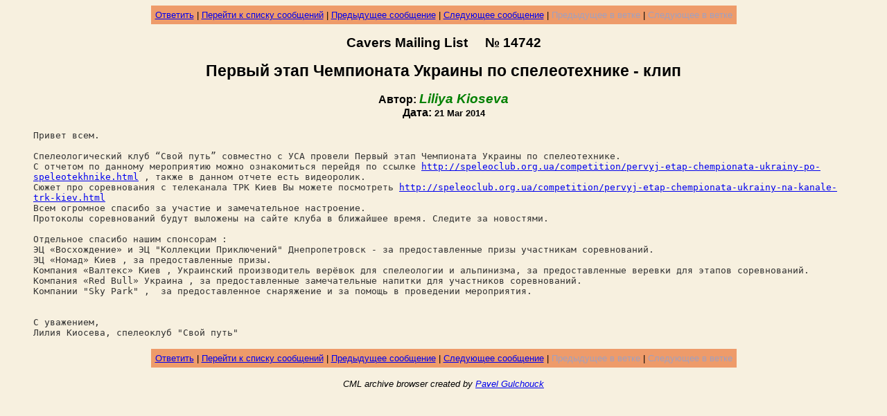

--- FILE ---
content_type: text/html; charset=utf-8
request_url: https://cml.happy.kiev.ua/?thr=0&num=14742
body_size: 16962
content:
<html><head><title>[CML #14742] Первый этап Чемпионата Украины по спелеотехнике - клип</title></head>
<body bgcolor="#F7F0DF" text="#000000"><font face="Arial">
<p><center>
<Table Border=0 CellSpacing=0 CellPadding=6 BgColor="#EE9B6A">
<TR><TD Align=Center><Font Face="Arial"><Small>
<a href="mailto:cml@happy.kiev.ua?subject=Re%3a%20%d0%9f%d0%b5%d1%80%d0%b2%d1%8b%d0%b9%20%d1%8d%d1%82%d0%b0%d0%bf%20%d0%a7%d0%b5%d0%bc%d0%bf%d0%b8%d0%be%d0%bd%d0%b0%d1%82%d0%b0%20%d0%a3%d0%ba%d1%80%d0%b0%d0%b8%d0%bd%d1%8b%20%d0%bf%d0%be%20%d1%81%d0%bf%d0%b5%d0%bb%d0%b5%d0%be%d1%82%d0%b5%d1%85%d0%bd%d0%b8%d0%ba%d0%b5%20%2d%20%d0%ba%d0%bb%d0%b8%d0%bf&body=>%20%d0%9f%d1%80%d0%b8%d0%b2%d0%b5%d1%82%20%d0%b2%d1%81%d0%b5%d0%bc%2e%0a>%20%c2%a0%0a>%20%d0%a1%d0%bf%d0%b5%d0%bb%d0%b5%d0%be%d0%bb%d0%be%d0%b3%d0%b8%d1%87%d0%b5%d1%81%d0%ba%d0%b8%d0%b9%20%d0%ba%d0%bb%d1%83%d0%b1%20%e2%80%9c%d0%a1%d0%b2%d0%be%d0%b9%20%d0%bf%d1%83%d1%82%d1%8c%e2%80%9d%20%d1%81%d0%be%d0%b2%d0%bc%d0%b5%d1%81%d1%82%d0%bd%d0%be%20%d1%81%20%d0%a3%d0%a1%d0%90%20%d0%bf%d1%80%d0%be%d0%b2%d0%b5%d0%bb%d0%b8%20%d0%9f%d0%b5%d1%80%d0%b2%d1%8b%d0%b9%20%d1%8d%d1%82%d0%b0%d0%bf%20%d0%a7%d0%b5%d0%bc%d0%bf%d0%b8%d0%be%d0%bd%d0%b0%d1%82%d0%b0%20%d0%a3%d0%ba%d1%80%d0%b0%d0%b8%d0%bd%d1%8b%20%d0%bf%d0%be%20%d1%81%d0%bf%d0%b5%d0%bb%d0%b5%d0%be%d1%82%d0%b5%d1%85%d0%bd%d0%b8%d0%ba%d0%b5%2e%0a>%20%d0%a1%20%d0%be%d1%82%d1%87%d0%b5%d1%82%d0%be%d0%bc%20%d0%bf%d0%be%20%d0%b4%d0%b0%d0%bd%d0%bd%d0%be%d0%bc%d1%83%20%d0%bc%d0%b5%d1%80%d0%be%d0%bf%d1%80%d0%b8%d1%8f%d1%82%d0%b8%d1%8e%20%d0%bc%d0%be%d0%b6%d0%bd%d0%be%20%d0%be%d0%b7%d0%bd%d0%b0%d0%ba%d0%be%d0%bc%d0%b8%d1%82%d1%8c%d1%81%d1%8f%20%d0%bf%d0%b5%d1%80%d0%b5%d0%b9%d0%b4%d1%8f%20%d0%bf%d0%be%20%d1%81%d1%81%d1%8b%d0%bb%d0%ba%d0%b5%20http%3a%2f%2fspeleoclub%2eorg%2eua%2fcompetition%2fpervyj%2detap%2dchempionata%2dukrainy%2dpo%2dspeleotekhnike%2ehtml%20%2c%20%d1%82%d0%b0%d0%ba%d0%b6%d0%b5%20%d0%b2%20%d0%b4%d0%b0%d0%bd%d0%bd%d0%be%d0%bc%20%d0%be%d1%82%d1%87%d0%b5%d1%82%d0%b5%20%d0%b5%d1%81%d1%82%d1%8c%20%d0%b2%d0%b8%d0%b4%d0%b5%d0%be%d1%80%d0%be%d0%bb%d0%b8%d0%ba%2e%0a>%20%d0%a1%d1%8e%d0%b6%d0%b5%d1%82%20%d0%bf%d1%80%d0%be%20%d1%81%d0%be%d1%80%d0%b5%d0%b2%d0%bd%d0%be%d0%b2%d0%b0%d0%bd%d0%b8%d1%8f%20%d1%81%20%d1%82%d0%b5%d0%bb%d0%b5%d0%ba%d0%b0%d0%bd%d0%b0%d0%bb%d0%b0%20%d0%a2%d0%a0%d0%9a%20%d0%9a%d0%b8%d0%b5%d0%b2%20%d0%92%d1%8b%20%d0%bc%d0%be%d0%b6%d0%b5%d1%82%d0%b5%20%d0%bf%d0%be%d1%81%d0%bc%d0%be%d1%82%d1%80%d0%b5%d1%82%d1%8c%20http%3a%2f%2fspeleoclub%2eorg%2eua%2fcompetition%2fpervyj%2detap%2dchempionata%2dukrainy%2dna%2dkanale%2dtrk%2dkiev%2ehtml%0a>%20%d0%92%d1%81%d0%b5%d0%bc%20%d0%be%d0%b3%d1%80%d0%be%d0%bc%d0%bd%d0%be%d0%b5%20%d1%81%d0%bf%d0%b0%d1%81%d0%b8%d0%b1%d0%be%20%d0%b7%d0%b0%20%d1%83%d1%87%d0%b0%d1%81%d1%82%d0%b8%d0%b5%20%d0%b8%20%d0%b7%d0%b0%d0%bc%d0%b5%d1%87%d0%b0%d1%82%d0%b5%d0%bb%d1%8c%d0%bd%d0%be%d0%b5%20%d0%bd%d0%b0%d1%81%d1%82%d1%80%d0%be%d0%b5%d0%bd%d0%b8%d0%b5%2e%0a>%20%d0%9f%d1%80%d0%be%d1%82%d0%be%d0%ba%d0%be%d0%bb%d1%8b%20%d1%81%d0%be%d1%80%d0%b5%d0%b2%d0%bd%d0%be%d0%b2%d0%b0%d0%bd%d0%b8%d0%b9%20%d0%b1%d1%83%d0%b4%d1%83%d1%82%20%d0%b2%d1%8b%d0%bb%d0%be%d0%b6%d0%b5%d0%bd%d1%8b%20%d0%bd%d0%b0%20%d1%81%d0%b0%d0%b9%d1%82%d0%b5%20%d0%ba%d0%bb%d1%83%d0%b1%d0%b0%20%d0%b2%20%d0%b1%d0%bb%d0%b8%d0%b6%d0%b0%d0%b9%d1%88%d0%b5%d0%b5%20%d0%b2%d1%80%d0%b5%d0%bc%d1%8f%2e%20%d0%a1%d0%bb%d0%b5%d0%b4%d0%b8%d1%82%d0%b5%20%d0%b7%d0%b0%20%d0%bd%d0%be%d0%b2%d0%be%d1%81%d1%82%d1%8f%d0%bc%d0%b8%2e%0a>%20%c2%a0%0a>%20%d0%9e%d1%82%d0%b4%d0%b5%d0%bb%d1%8c%d0%bd%d0%be%d0%b5%20%d1%81%d0%bf%d0%b0%d1%81%d0%b8%d0%b1%d0%be%20%d0%bd%d0%b0%d1%88%d0%b8%d0%bc%20%d1%81%d0%bf%d0%be%d0%bd%d1%81%d0%be%d1%80%d0%b0%d0%bc%20%3a%0a>%20%d0%ad%d0%a6%20%c2%ab%d0%92%d0%be%d1%81%d1%85%d0%be%d0%b6%d0%b4%d0%b5%d0%bd%d0%b8%d0%b5%c2%bb%20%d0%b8%20%d0%ad%d0%a6%20%22%d0%9a%d0%be%d0%bb%d0%bb%d0%b5%d0%ba%d1%86%d0%b8%d0%b8%20%d0%9f%d1%80%d0%b8%d0%ba%d0%bb%d1%8e%d1%87%d0%b5%d0%bd%d0%b8%d0%b9%22%20%d0%94%d0%bd%d0%b5%d0%bf%d1%80%d0%be%d0%bf%d0%b5%d1%82%d1%80%d0%be%d0%b2%d1%81%d0%ba%20%2d%20%d0%b7%d0%b0%20%d0%bf%d1%80%d0%b5%d0%b4%d0%be%d1%81%d1%82%d0%b0%d0%b2%d0%bb%d0%b5%d0%bd%d0%bd%d1%8b%d0%b5%20%d0%bf%d1%80%d0%b8%d0%b7%d1%8b%20%d1%83%d1%87%d0%b0%d1%81%d1%82%d0%bd%d0%b8%d0%ba%d0%b0%d0%bc%20%d1%81%d0%be%d1%80%d0%b5%d0%b2%d0%bd%d0%be%d0%b2%d0%b0%d0%bd%d0%b8%d0%b9%2e%0a>%20%d0%ad%d0%a6%20%c2%ab%d0%9d%d0%be%d0%bc%d0%b0%d0%b4%c2%bb%20%d0%9a%d0%b8%d0%b5%d0%b2%20%2c%20%d0%b7%d0%b0%20%d0%bf%d1%80%d0%b5%d0%b4%d0%be%d1%81%d1%82%d0%b0%d0%b2%d0%bb%d0%b5%d0%bd%d0%bd%d1%8b%d0%b5%20%d0%bf%d1%80%d0%b8%d0%b7%d1%8b%2e%0a>%20%d0%9a%d0%be%d0%bc%d0%bf%d0%b0%d0%bd%d0%b8%d1%8f%20%c2%ab%d0%92%d0%b0%d0%bb%d1%82%d0%b5%d0%ba%d1%81%c2%bb%20%d0%9a%d0%b8%d0%b5%d0%b2%20%2c%20%d0%a3%d0%ba%d1%80%d0%b0%d0%b8%d0%bd%d1%81%d0%ba%d0%b8%d0%b9%20%d0%bf%d1%80%d0%be%d0%b8%d0%b7%d0%b2%d0%be%d0%b4%d0%b8%d1%82%d0%b5%d0%bb%d1%8c%20%d0%b2%d0%b5%d1%80%d1%91%d0%b2%d0%be%d0%ba%20%d0%b4%d0%bb%d1%8f%20%d1%81%d0%bf%d0%b5%d0%bb%d0%b5%d0%be%d0%bb%d0%be%d0%b3%d0%b8%d0%b8%20%d0%b8%20%d0%b0%d0%bb%d1%8c%d0%bf%d0%b8%d0%bd%d0%b8%d0%b7%d0%bc%d0%b0%2c%20%d0%b7%d0%b0%20%d0%bf%d1%80%d0%b5%d0%b4%d0%be%d1%81%d1%82%d0%b0%d0%b2%d0%bb%d0%b5%d0%bd%d0%bd%d1%8b%d0%b5%20%d0%b2%d0%b5%d1%80%d0%b5%d0%b2%d0%ba%d0%b8%20%d0%b4%d0%bb%d1%8f%20%d1%8d%d1%82%d0%b0%d0%bf%d0%be%d0%b2%20%d1%81%d0%be%d1%80%d0%b5%d0%b2%d0%bd%d0%be%d0%b2%d0%b0%d0%bd%d0%b8%d0%b9%2e%0a>%20%d0%9a%d0%be%d0%bc%d0%bf%d0%b0%d0%bd%d0%b8%d1%8f%20%c2%abRed%20Bull%c2%bb%20%d0%a3%d0%ba%d1%80%d0%b0%d0%b8%d0%bd%d0%b0%20%2c%20%d0%b7%d0%b0%20%d0%bf%d1%80%d0%b5%d0%b4%d0%be%d1%81%d1%82%d0%b0%d0%b2%d0%bb%d0%b5%d0%bd%d0%bd%d1%8b%d0%b5%20%d0%b7%d0%b0%d0%bc%d0%b5%d1%87%d0%b0%d1%82%d0%b5%d0%bb%d1%8c%d0%bd%d1%8b%d0%b5%20%d0%bd%d0%b0%d0%bf%d0%b8%d1%82%d0%ba%d0%b8%20%d0%b4%d0%bb%d1%8f%20%d1%83%d1%87%d0%b0%d1%81%d1%82%d0%bd%d0%b8%d0%ba%d0%be%d0%b2%20%d1%81%d0%be%d1%80%d0%b5%d0%b2%d0%bd%d0%be%d0%b2%d0%b0%d0%bd%d0%b8%d0%b9%2e%0a>%20%d0%9a%d0%be%d0%bc%d0%bf%d0%b0%d0%bd%d0%b8%d0%b8%20%22Sky%20Park%22%20%2c%c2%a0%20%d0%b7%d0%b0%20%d0%bf%d1%80%d0%b5%d0%b4%d0%be%d1%81%d1%82%d0%b0%d0%b2%d0%bb%d0%b5%d0%bd%d0%bd%d0%be%d0%b5%20%d1%81%d0%bd%d0%b0%d1%80%d1%8f%d0%b6%d0%b5%d0%bd%d0%b8%d0%b5%20%d0%b8%20%d0%b7%d0%b0%20%d0%bf%d0%be%d0%bc%d0%be%d1%89%d1%8c%20%d0%b2%20%d0%bf%d1%80%d0%be%d0%b2%d0%b5%d0%b4%d0%b5%d0%bd%d0%b8%d0%b8%20%d0%bc%d0%b5%d1%80%d0%be%d0%bf%d1%80%d0%b8%d1%8f%d1%82%d0%b8%d1%8f%2e%0a>%20%c2%a0%0a%0a>%20%d0%a1%20%d1%83%d0%b2%d0%b0%d0%b6%d0%b5%d0%bd%d0%b8%d0%b5%d0%bc%2c%20%0a>%20%d0%9b%d0%b8%d0%bb%d0%b8%d1%8f%20%d0%9a%d0%b8%d0%be%d1%81%d0%b5%d0%b2%d0%b0%2c%20%d1%81%d0%bf%d0%b5%d0%bb%d0%b5%d0%be%d0%ba%d0%bb%d1%83%d0%b1%20%22%d0%a1%d0%b2%d0%be%d0%b9%20%d0%bf%d1%83%d1%82%d1%8c%22%0a>%20">Ответить</a> | <a href="/?thr=0&pnum=14742#14742">Перейти к списку сообщений</a> | <a href="/?thr=0&num=14741">Предыдущее сообщение</a> | <a href="/?thr=0&num=14743">Следующее сообщение</a> | <font color=#A0A0C0>Предыдущее в ветке</font> | <font color=#A0A0C0>Следующее в ветке</font></small></font></td></tr></table></center></p>
<p align=center><big><strong>Cavers Mailing List &nbsp;&nbsp;&nbsp; №&nbsp;14742</strong></big></p>
<p align=center><big><big><strong>Первый этап Чемпионата Украины по спелеотехнике - клип</strong></big></big></p>
<p align=center><strong>Автор: <big><font color=#008000><em>Liliya Kioseva</em></font></big><BR>
Дата: <small>21 Mar 2014</small></strong></p>
<blockquote><font color="#333333">
<code>
Привет всем.<BR>
 <BR>
Спелеологический клуб “Свой путь” совместно с УСА провели Первый этап Чемпионата Украины по спелеотехнике.<BR>
С отчетом по данному мероприятию можно ознакомиться перейдя по ссылке <a href="http://speleoclub.org.ua/competition/pervyj-etap-chempionata-ukrainy-po-speleotekhnike.html">http://speleoclub.org.ua/competition/pervyj-etap-chempionata-ukrainy-po-speleotekhnike.html</a> , также в данном отчете есть видеоролик.<BR>
Сюжет про соревнования с телеканала ТРК Киев Вы можете посмотреть <a href="http://speleoclub.org.ua/competition/pervyj-etap-chempionata-ukrainy-na-kanale-trk-kiev.html">http://speleoclub.org.ua/competition/pervyj-etap-chempionata-ukrainy-na-kanale-trk-kiev.html</a><BR>
Всем огромное спасибо за участие и замечательное настроение.<BR>
Протоколы соревнований будут выложены на сайте клуба в ближайшее время. Следите за новостями.<BR>
 <BR>
Отдельное спасибо нашим спонсорам :<BR>
ЭЦ «Восхождение» и ЭЦ "Коллекции Приключений" Днепропетровск - за предоставленные призы участникам соревнований.<BR>
ЭЦ «Номад» Киев , за предоставленные призы.<BR>
Компания «Валтекс» Киев , Украинский производитель верёвок для спелеологии и альпинизма, за предоставленные веревки для этапов соревнований.<BR>
Компания «Red Bull» Украина , за предоставленные замечательные напитки для участников соревнований.<BR>
Компании "Sky Park" ,  за предоставленное снаряжение и за помощь в проведении мероприятия.<BR>
 <BR>
<BR>
С уважением, <BR>
Лилия Киосева, спелеоклуб "Свой путь"<BR>
</code>
</font></blockquote>
<p><center>
<Table Border=0 CellSpacing=0 CellPadding=6 BgColor="#EE9B6A">
<TR><TD Align=Center><Font Face="Arial"><Small>
<a href="mailto:cml@happy.kiev.ua?subject=Re%3a%20%d0%9f%d0%b5%d1%80%d0%b2%d1%8b%d0%b9%20%d1%8d%d1%82%d0%b0%d0%bf%20%d0%a7%d0%b5%d0%bc%d0%bf%d0%b8%d0%be%d0%bd%d0%b0%d1%82%d0%b0%20%d0%a3%d0%ba%d1%80%d0%b0%d0%b8%d0%bd%d1%8b%20%d0%bf%d0%be%20%d1%81%d0%bf%d0%b5%d0%bb%d0%b5%d0%be%d1%82%d0%b5%d1%85%d0%bd%d0%b8%d0%ba%d0%b5%20%2d%20%d0%ba%d0%bb%d0%b8%d0%bf&body=>%20%d0%9f%d1%80%d0%b8%d0%b2%d0%b5%d1%82%20%d0%b2%d1%81%d0%b5%d0%bc%2e%0a>%20%c2%a0%0a>%20%d0%a1%d0%bf%d0%b5%d0%bb%d0%b5%d0%be%d0%bb%d0%be%d0%b3%d0%b8%d1%87%d0%b5%d1%81%d0%ba%d0%b8%d0%b9%20%d0%ba%d0%bb%d1%83%d0%b1%20%e2%80%9c%d0%a1%d0%b2%d0%be%d0%b9%20%d0%bf%d1%83%d1%82%d1%8c%e2%80%9d%20%d1%81%d0%be%d0%b2%d0%bc%d0%b5%d1%81%d1%82%d0%bd%d0%be%20%d1%81%20%d0%a3%d0%a1%d0%90%20%d0%bf%d1%80%d0%be%d0%b2%d0%b5%d0%bb%d0%b8%20%d0%9f%d0%b5%d1%80%d0%b2%d1%8b%d0%b9%20%d1%8d%d1%82%d0%b0%d0%bf%20%d0%a7%d0%b5%d0%bc%d0%bf%d0%b8%d0%be%d0%bd%d0%b0%d1%82%d0%b0%20%d0%a3%d0%ba%d1%80%d0%b0%d0%b8%d0%bd%d1%8b%20%d0%bf%d0%be%20%d1%81%d0%bf%d0%b5%d0%bb%d0%b5%d0%be%d1%82%d0%b5%d1%85%d0%bd%d0%b8%d0%ba%d0%b5%2e%0a>%20%d0%a1%20%d0%be%d1%82%d1%87%d0%b5%d1%82%d0%be%d0%bc%20%d0%bf%d0%be%20%d0%b4%d0%b0%d0%bd%d0%bd%d0%be%d0%bc%d1%83%20%d0%bc%d0%b5%d1%80%d0%be%d0%bf%d1%80%d0%b8%d1%8f%d1%82%d0%b8%d1%8e%20%d0%bc%d0%be%d0%b6%d0%bd%d0%be%20%d0%be%d0%b7%d0%bd%d0%b0%d0%ba%d0%be%d0%bc%d0%b8%d1%82%d1%8c%d1%81%d1%8f%20%d0%bf%d0%b5%d1%80%d0%b5%d0%b9%d0%b4%d1%8f%20%d0%bf%d0%be%20%d1%81%d1%81%d1%8b%d0%bb%d0%ba%d0%b5%20http%3a%2f%2fspeleoclub%2eorg%2eua%2fcompetition%2fpervyj%2detap%2dchempionata%2dukrainy%2dpo%2dspeleotekhnike%2ehtml%20%2c%20%d1%82%d0%b0%d0%ba%d0%b6%d0%b5%20%d0%b2%20%d0%b4%d0%b0%d0%bd%d0%bd%d0%be%d0%bc%20%d0%be%d1%82%d1%87%d0%b5%d1%82%d0%b5%20%d0%b5%d1%81%d1%82%d1%8c%20%d0%b2%d0%b8%d0%b4%d0%b5%d0%be%d1%80%d0%be%d0%bb%d0%b8%d0%ba%2e%0a>%20%d0%a1%d1%8e%d0%b6%d0%b5%d1%82%20%d0%bf%d1%80%d0%be%20%d1%81%d0%be%d1%80%d0%b5%d0%b2%d0%bd%d0%be%d0%b2%d0%b0%d0%bd%d0%b8%d1%8f%20%d1%81%20%d1%82%d0%b5%d0%bb%d0%b5%d0%ba%d0%b0%d0%bd%d0%b0%d0%bb%d0%b0%20%d0%a2%d0%a0%d0%9a%20%d0%9a%d0%b8%d0%b5%d0%b2%20%d0%92%d1%8b%20%d0%bc%d0%be%d0%b6%d0%b5%d1%82%d0%b5%20%d0%bf%d0%be%d1%81%d0%bc%d0%be%d1%82%d1%80%d0%b5%d1%82%d1%8c%20http%3a%2f%2fspeleoclub%2eorg%2eua%2fcompetition%2fpervyj%2detap%2dchempionata%2dukrainy%2dna%2dkanale%2dtrk%2dkiev%2ehtml%0a>%20%d0%92%d1%81%d0%b5%d0%bc%20%d0%be%d0%b3%d1%80%d0%be%d0%bc%d0%bd%d0%be%d0%b5%20%d1%81%d0%bf%d0%b0%d1%81%d0%b8%d0%b1%d0%be%20%d0%b7%d0%b0%20%d1%83%d1%87%d0%b0%d1%81%d1%82%d0%b8%d0%b5%20%d0%b8%20%d0%b7%d0%b0%d0%bc%d0%b5%d1%87%d0%b0%d1%82%d0%b5%d0%bb%d1%8c%d0%bd%d0%be%d0%b5%20%d0%bd%d0%b0%d1%81%d1%82%d1%80%d0%be%d0%b5%d0%bd%d0%b8%d0%b5%2e%0a>%20%d0%9f%d1%80%d0%be%d1%82%d0%be%d0%ba%d0%be%d0%bb%d1%8b%20%d1%81%d0%be%d1%80%d0%b5%d0%b2%d0%bd%d0%be%d0%b2%d0%b0%d0%bd%d0%b8%d0%b9%20%d0%b1%d1%83%d0%b4%d1%83%d1%82%20%d0%b2%d1%8b%d0%bb%d0%be%d0%b6%d0%b5%d0%bd%d1%8b%20%d0%bd%d0%b0%20%d1%81%d0%b0%d0%b9%d1%82%d0%b5%20%d0%ba%d0%bb%d1%83%d0%b1%d0%b0%20%d0%b2%20%d0%b1%d0%bb%d0%b8%d0%b6%d0%b0%d0%b9%d1%88%d0%b5%d0%b5%20%d0%b2%d1%80%d0%b5%d0%bc%d1%8f%2e%20%d0%a1%d0%bb%d0%b5%d0%b4%d0%b8%d1%82%d0%b5%20%d0%b7%d0%b0%20%d0%bd%d0%be%d0%b2%d0%be%d1%81%d1%82%d1%8f%d0%bc%d0%b8%2e%0a>%20%c2%a0%0a>%20%d0%9e%d1%82%d0%b4%d0%b5%d0%bb%d1%8c%d0%bd%d0%be%d0%b5%20%d1%81%d0%bf%d0%b0%d1%81%d0%b8%d0%b1%d0%be%20%d0%bd%d0%b0%d1%88%d0%b8%d0%bc%20%d1%81%d0%bf%d0%be%d0%bd%d1%81%d0%be%d1%80%d0%b0%d0%bc%20%3a%0a>%20%d0%ad%d0%a6%20%c2%ab%d0%92%d0%be%d1%81%d1%85%d0%be%d0%b6%d0%b4%d0%b5%d0%bd%d0%b8%d0%b5%c2%bb%20%d0%b8%20%d0%ad%d0%a6%20%22%d0%9a%d0%be%d0%bb%d0%bb%d0%b5%d0%ba%d1%86%d0%b8%d0%b8%20%d0%9f%d1%80%d0%b8%d0%ba%d0%bb%d1%8e%d1%87%d0%b5%d0%bd%d0%b8%d0%b9%22%20%d0%94%d0%bd%d0%b5%d0%bf%d1%80%d0%be%d0%bf%d0%b5%d1%82%d1%80%d0%be%d0%b2%d1%81%d0%ba%20%2d%20%d0%b7%d0%b0%20%d0%bf%d1%80%d0%b5%d0%b4%d0%be%d1%81%d1%82%d0%b0%d0%b2%d0%bb%d0%b5%d0%bd%d0%bd%d1%8b%d0%b5%20%d0%bf%d1%80%d0%b8%d0%b7%d1%8b%20%d1%83%d1%87%d0%b0%d1%81%d1%82%d0%bd%d0%b8%d0%ba%d0%b0%d0%bc%20%d1%81%d0%be%d1%80%d0%b5%d0%b2%d0%bd%d0%be%d0%b2%d0%b0%d0%bd%d0%b8%d0%b9%2e%0a>%20%d0%ad%d0%a6%20%c2%ab%d0%9d%d0%be%d0%bc%d0%b0%d0%b4%c2%bb%20%d0%9a%d0%b8%d0%b5%d0%b2%20%2c%20%d0%b7%d0%b0%20%d0%bf%d1%80%d0%b5%d0%b4%d0%be%d1%81%d1%82%d0%b0%d0%b2%d0%bb%d0%b5%d0%bd%d0%bd%d1%8b%d0%b5%20%d0%bf%d1%80%d0%b8%d0%b7%d1%8b%2e%0a>%20%d0%9a%d0%be%d0%bc%d0%bf%d0%b0%d0%bd%d0%b8%d1%8f%20%c2%ab%d0%92%d0%b0%d0%bb%d1%82%d0%b5%d0%ba%d1%81%c2%bb%20%d0%9a%d0%b8%d0%b5%d0%b2%20%2c%20%d0%a3%d0%ba%d1%80%d0%b0%d0%b8%d0%bd%d1%81%d0%ba%d0%b8%d0%b9%20%d0%bf%d1%80%d0%be%d0%b8%d0%b7%d0%b2%d0%be%d0%b4%d0%b8%d1%82%d0%b5%d0%bb%d1%8c%20%d0%b2%d0%b5%d1%80%d1%91%d0%b2%d0%be%d0%ba%20%d0%b4%d0%bb%d1%8f%20%d1%81%d0%bf%d0%b5%d0%bb%d0%b5%d0%be%d0%bb%d0%be%d0%b3%d0%b8%d0%b8%20%d0%b8%20%d0%b0%d0%bb%d1%8c%d0%bf%d0%b8%d0%bd%d0%b8%d0%b7%d0%bc%d0%b0%2c%20%d0%b7%d0%b0%20%d0%bf%d1%80%d0%b5%d0%b4%d0%be%d1%81%d1%82%d0%b0%d0%b2%d0%bb%d0%b5%d0%bd%d0%bd%d1%8b%d0%b5%20%d0%b2%d0%b5%d1%80%d0%b5%d0%b2%d0%ba%d0%b8%20%d0%b4%d0%bb%d1%8f%20%d1%8d%d1%82%d0%b0%d0%bf%d0%be%d0%b2%20%d1%81%d0%be%d1%80%d0%b5%d0%b2%d0%bd%d0%be%d0%b2%d0%b0%d0%bd%d0%b8%d0%b9%2e%0a>%20%d0%9a%d0%be%d0%bc%d0%bf%d0%b0%d0%bd%d0%b8%d1%8f%20%c2%abRed%20Bull%c2%bb%20%d0%a3%d0%ba%d1%80%d0%b0%d0%b8%d0%bd%d0%b0%20%2c%20%d0%b7%d0%b0%20%d0%bf%d1%80%d0%b5%d0%b4%d0%be%d1%81%d1%82%d0%b0%d0%b2%d0%bb%d0%b5%d0%bd%d0%bd%d1%8b%d0%b5%20%d0%b7%d0%b0%d0%bc%d0%b5%d1%87%d0%b0%d1%82%d0%b5%d0%bb%d1%8c%d0%bd%d1%8b%d0%b5%20%d0%bd%d0%b0%d0%bf%d0%b8%d1%82%d0%ba%d0%b8%20%d0%b4%d0%bb%d1%8f%20%d1%83%d1%87%d0%b0%d1%81%d1%82%d0%bd%d0%b8%d0%ba%d0%be%d0%b2%20%d1%81%d0%be%d1%80%d0%b5%d0%b2%d0%bd%d0%be%d0%b2%d0%b0%d0%bd%d0%b8%d0%b9%2e%0a>%20%d0%9a%d0%be%d0%bc%d0%bf%d0%b0%d0%bd%d0%b8%d0%b8%20%22Sky%20Park%22%20%2c%c2%a0%20%d0%b7%d0%b0%20%d0%bf%d1%80%d0%b5%d0%b4%d0%be%d1%81%d1%82%d0%b0%d0%b2%d0%bb%d0%b5%d0%bd%d0%bd%d0%be%d0%b5%20%d1%81%d0%bd%d0%b0%d1%80%d1%8f%d0%b6%d0%b5%d0%bd%d0%b8%d0%b5%20%d0%b8%20%d0%b7%d0%b0%20%d0%bf%d0%be%d0%bc%d0%be%d1%89%d1%8c%20%d0%b2%20%d0%bf%d1%80%d0%be%d0%b2%d0%b5%d0%b4%d0%b5%d0%bd%d0%b8%d0%b8%20%d0%bc%d0%b5%d1%80%d0%be%d0%bf%d1%80%d0%b8%d1%8f%d1%82%d0%b8%d1%8f%2e%0a>%20%c2%a0%0a%0a>%20%d0%a1%20%d1%83%d0%b2%d0%b0%d0%b6%d0%b5%d0%bd%d0%b8%d0%b5%d0%bc%2c%20%0a>%20%d0%9b%d0%b8%d0%bb%d0%b8%d1%8f%20%d0%9a%d0%b8%d0%be%d1%81%d0%b5%d0%b2%d0%b0%2c%20%d1%81%d0%bf%d0%b5%d0%bb%d0%b5%d0%be%d0%ba%d0%bb%d1%83%d0%b1%20%22%d0%a1%d0%b2%d0%be%d0%b9%20%d0%bf%d1%83%d1%82%d1%8c%22%0a>%20">Ответить</a> | <a href="/?thr=0&pnum=14742#14742">Перейти к списку сообщений</a> | <a href="/?thr=0&num=14741">Предыдущее сообщение</a> | <a href="/?thr=0&num=14743">Следующее сообщение</a> | <font color=#A0A0C0>Предыдущее в ветке</font> | <font color=#A0A0C0>Следующее в ветке</font></small></font></td></tr></table></center></p>
<p align=center><small><em>CML archive browser created by <a href=mailto:gul@gul.kiev.ua>Pavel Gulchouck</a></em></small></p>

</body>
</html>